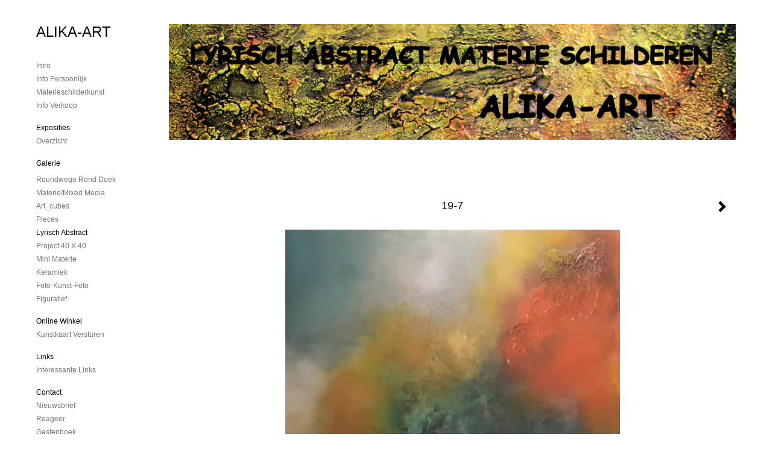

--- FILE ---
content_type: text/html
request_url: https://alika-art.com/kunstwerk/284603826_19-7.html
body_size: 4976
content:
<!DOCTYPE html>
<html lang="nl">
	<head>
        		<meta charset="utf-8">
<!-- 		<meta http-equiv="X-UA-Compatible" content="IE=edge"> -->
		<meta name="viewport" content="width=device-width, initial-scale=1">
		<meta name="description" content="19-7&nbsp; 3D doek, impressie kosmos, nevels, gassen&nbsp;
"/>

		<meta property="og:description" content="19-7&nbsp; 3D doek, impressie kosmos, nevels, gassen&nbsp;
"/>
		<meta property="og:title" content="19-7"/>
		<meta property="og:url" content="https://alika-art.com/kunstwerk/284603826_19-7.html"/>
		<meta property="og:type" content="website" />


        <script type="text/javascript" src="https://da585e4b0722.eu-west-1.sdk.awswaf.com/da585e4b0722/bd489623ccdd/challenge.js" defer></script>

        <style>
			.force-upcase {
				text-transform: none !important;
			}
		</style>
		<!-- The above 3 meta tags *must* come first in the head; any other head content must come *after* these tags -->
		<title>ALIKA-ART - 19-7</title>

		<!-- jQuery (necessary for Bootstrap's JavaScript plugins) -->
		<script src="//ajax.googleapis.com/ajax/libs/jquery/1.11.2/jquery.min.js"></script>

		<link rel="stylesheet" type="text/css" href="//dqr09d53641yh.cloudfront.net/css/38494-1762095160.css" />
		<!-- <link rel="stylesheet/less" type="text/css" href="assets/exto.themes.less" /> -->
		<!-- HTML5 shim and Respond.js for IE8 support of HTML5 elements and media queries -->
		<!-- WARNING: Respond.js doesn't work if you view the page via file:// -->
		<!--[if lt IE 9]>
			<script src="https://oss.maxcdn.com/html5shiv/3.7.2/html5shiv.min.js"></script>
			<script src="https://oss.maxcdn.com/respond/1.4.2/respond.min.js"></script>
		<![endif]-->
		<script src="//www.google.com/recaptcha/api.js"></script>
				        
        
        
		<meta property="fb:app_id" content="200441346661022" />

        			<meta property="og:image" content="https://d2w1s6o7rqhcfl.cloudfront.net/38494-o-284603827.jpg"/>
			<meta property="og:image:alt" content="19-7&nbsp; 3D doek, impressie kosmos, nevels, gassen&nbsp;
"/>
                        
		<style>
			.index-image {
				float: right;
				padding: 20px 0px 20px 20px;
			}
			.ck-content img {
				 display: inline;
			 }
			img {
				image-orientation: from-image;
			}
		</style>
		
		<script type="text/javascript">

			var _gaq = _gaq || [];
			_gaq.push(['_setAccount', 'UA-54784-13']);
            _gaq.push(['_gat._anonymizeIp']);
            _gaq.push(['_trackPageview']);

            
			(function() {
				var ga = document.createElement('script'); ga.type = 'text/javascript'; ga.async = true;
				ga.src = ('https:' == document.location.protocol ? 'https://ssl' : 'http://www') + '.google-analytics.com/ga.js';
				var s = document.getElementsByTagName('script')[0]; s.parentNode.insertBefore(ga, s);
			})();
		</script>

		

	</head>
	<body class="layout--zoom layout--banner -mobile   layout-- layout--vertical theme--light" ondragstart="return false" onselectstart="return false" oncontextmenu="alert('Deze afbeelding is auteursrechtelijk beschermd en mag niet zonder toestemming worden gebruikt. This image is copyrighted and may not be used without permission.'); return false;" >

		<div class="page">

			<header class="header" role="banner">
				<div class="header-title">
                                        						<h1 class="header-artist force-upcase"><a href="/">ALIKA-ART</a></h1>
						<h2 class="header-id force-upcase">19-7</h2>
                    				</div>
                					<img draggable="false" class="header-banner" src="//d2w1s6o7rqhcfl.cloudfront.net/38494-header-1500491328.jpg" alt="ALIKA-ART"/>
                				<p class="header-authentication">
                    				</p>
			</header>
	  	
			<nav class="navigation navbar navbar-fixed-top">
				<div class="container-fluid">
					<!-- Brand and toggle get grouped for better mobile display -->
					<div class="navbar-header">
						<button type="button" class="navbar-toggle collapsed" data-toggle="collapse" data-target="#bs-example-navbar-collapse-1">
							<span class="sr-only">Toggle navigation</span>
							<span class="icon-bar"></span>
							<span class="icon-bar"></span>
							<span class="icon-bar"></span>
						</button>
						<a class="navbar-brand" href="/">ALIKA-ART - 19-7</a>
					</div>
			
					<div class="collapse navbar-collapse" id="bs-example-navbar-collapse-1">

						<!-- Horizontal menu -->
						<ul class="nav navbar-nav">

<li class="dropdown">
<a href="/" class="dropdown-toggle" data-toggle="dropdown" role="button" aria-expanded="false">ALIKA-ART <span class="caret"></span></a>

<ul class="dropdown-menu" role="menu">
<li>
<a href="/index/43126563_Intro.html">
Intro
</a>
</li>
<li>
<a href="/index/15519425_Info+persoonlijk.html">
Info persoonlijk
</a>
</li>
<li>
<a href="/index/263712900_materieschilderkunst.html">
materieschilderkunst
</a>
</li>
<li>
<a href="/index/156802004_Info+verkoop.html">
Info verkoop
</a>
</li>
</ul>
</li>
<li class="dropdown">
<a href="/exposities.html" class="dropdown-toggle" data-toggle="dropdown" role="button" aria-expanded="false">Exposities <span class="caret"></span></a>

<ul class="dropdown-menu" role="menu">
<li>
<a href="/exposities.html">
overzicht
</a>
</li>
</ul>
</li>
<li class="dropdown">
<a href="/kunstwerken.html" class="dropdown-toggle" data-toggle="dropdown" role="button" aria-expanded="false">Galerie <span class="caret"></span></a>

<ul class="dropdown-menu dropdown-menu--mega" role="menu">
<li>
<a href="/kunstwerken.html">
overzicht
</a>
</li>
<li>
<a href="/kunstwerken/385406686_Roundwego+rond+doek.html">
Roundwego rond doek
</a>
</li>
<li>
<a href="/kunstwerken/285609353_Materie%2Fmixed+media.html">
Materie/mixed media
</a>
</li>
<li>
<a href="/kunstwerken/393538687_Art_cubes.html">
Art_cubes
</a>
</li>
<li>
<a href="/kunstwerken/389891008_Pieces.html">
Pieces
</a>
</li>
<li class="active">
<a href="/kunstwerken/265049243_Lyrisch+abstract+.html">
Lyrisch abstract 
</a>
</li>
<li>
<a href="/kunstwerken/258801603_Project+40+x+40.html">
Project 40 x 40
</a>
</li>
<li>
<a href="/kunstwerken/242617296_mini+materie.html">
mini materie
</a>
</li>
<li>
<a href="/kunstwerken/242902209_Keramiek.html">
Keramiek
</a>
</li>
<li>
<a href="/kunstwerken/15524281_foto-kunst-foto.html">
foto-kunst-foto
</a>
</li>
<li>
<a href="/kunstwerken/15519441_Figuratief.html">
Figuratief
</a>
</li>
</ul>
</li>
<li class="dropdown">
<a href="/kunstkaarten.html" class="dropdown-toggle" data-toggle="dropdown" role="button" aria-expanded="false">Online winkel <span class="caret"></span></a>

<ul class="dropdown-menu" role="menu">
<li>
<a href="/kunstkaarten.html">
kunstkaart versturen
</a>
</li>
</ul>
</li>
<li class="dropdown">
<a href="/links.html" class="dropdown-toggle" data-toggle="dropdown" role="button" aria-expanded="false">Links <span class="caret"></span></a>

<ul class="dropdown-menu" role="menu">
<li>
<a href="/links.html">
interessante links
</a>
</li>
</ul>
</li>
<li class="dropdown">
<a href="/reageer/site/0.html" class="dropdown-toggle" data-toggle="dropdown" role="button" aria-expanded="false">Contact <span class="caret"></span></a>

<ul class="dropdown-menu" role="menu">
<li>
<a href="/nieuwsbrief.html">
nieuwsbrief
</a>
</li>
<li>
<a href="/reageer/site/0.html">
reageer
</a>
</li>
<li>
<a href="/gast.html">
gastenboek
</a>
</li>
<li>
<a href="/privacy.html">
privacyverklaring
</a>
</li>
</ul>
</li></ul>						
						
						<p class="navigation-authentication">
                            						</p>
					</div><!-- /.navbar-collapse -->

                    				</div><!-- /.container-fluid -->
			</nav>
	  	
			<div class="content" role="main">

                					<img draggable="false" class="content-banner" src="//d2w1s6o7rqhcfl.cloudfront.net/38494-header-1500491328.jpg" alt=""/>
                			
				<!-- START ARTWORK -->		  	
<section class="section" id="section-artwork-landscape">
	<div class="artwork">
		<header class="artwork-heading">
			<h2>19-7</h2>
		</header>

        		
			<img src="https://d2w1s6o7rqhcfl.cloudfront.net/38494-o-284603827.jpg" alt="19-7" class="artwork-image"  style="pointer-events:none"/>

        		
		<p class="artwork-description">

            <style>
                .video-container iframe, .video-container object, .video-container embed {
                    width: calc(100vw - 30px);
                    height: calc((100vw - 30px) * .5625);
                    max-width: 560px;
                    max-height: calc(560px * .5625);
                }
            </style>

            				<span>
					100 x 100 cm, © 2019,
					prijs op aanvraag<br/>Tweedimensionaal | Mixed Media | Op doek<br/>
				</span>
                        
		</p>

        
        			<a href="/kunstwerk/283703084_next.html" class="artwork-option artwork-next" data-toggle="tooltip" data-placement="top" title="Volgende">
				<span class="glyphicon glyphicon-chevron-right" aria-hidden="true"></span>
			</a>
        
        
		<a href="/reageer/object/284603826.html" class="artwork-option artwork-reply" data-toggle="tooltip" data-placement="top" title="Reageren">
			<span class="glyphicon glyphicon-comment" aria-hidden="true"></span>
		</a>

        
		

				
	</div>
	
	<div class="artwork-description-extra">
		<p>19-7&nbsp; 3D doek, impressie kosmos, nevels, gassen&nbsp;</p>
	</div>

    		
		<div class="gallery-nav">

            	
				<div class="gallery-nav-cell"><a class="gallery-nav-link" href="/kunstwerk/284603826_19-7.html"><img src="//d2w1s6o7rqhcfl.cloudfront.net/75x75xN_38494-o-284603827.jpg" alt="" title=""  ></a></div>

            	
				<div class="gallery-nav-cell"><a class="gallery-nav-link" href="/kunstwerk/283703084_19-5.html"><img src="//d2w1s6o7rqhcfl.cloudfront.net/75x75xN_38494-o-283840355.jpg" alt="" title=""  ></a></div>

            	
				<div class="gallery-nav-cell"><a class="gallery-nav-link" href="/kunstwerk/283702481_19-4%2FGalaxy.html"><img src="//d2w1s6o7rqhcfl.cloudfront.net/75x75xN_38494-o-283702481.jpg" alt="" title=""  ></a></div>

            	
				<div class="gallery-nav-cell"><a class="gallery-nav-link" href="/kunstwerk/281212033_19-1.html"><img src="//d2w1s6o7rqhcfl.cloudfront.net/75x75xN_38494-o-281995490.jpg" alt="" title=""  ></a></div>

            	
				<div class="gallery-nav-cell"><a class="gallery-nav-link" href="/kunstwerk/20549285_Purple+rain.html"><img src="//d2w1s6o7rqhcfl.cloudfront.net/75x75xN_38494-o-353807157.jpg" alt="" title=""  ></a></div>

            	
				<div class="gallery-nav-cell"><a class="gallery-nav-link" href="/kunstwerk/15526185_For+the+good+times+II.html"><img src="//d2w1s6o7rqhcfl.cloudfront.net/75x75xN_38494-o-181989357.jpg" alt="" title=""  ></a></div>

            	
				<div class="gallery-nav-cell"><a class="gallery-nav-link" href="/kunstwerk/15526184_For+the+good+times+I.html"><img src="//d2w1s6o7rqhcfl.cloudfront.net/75x75xN_38494-o-181989236.jpg" alt="" title=""  ></a></div>

            	
				<div class="gallery-nav-cell"><a class="gallery-nav-link" href="/kunstwerk/16731981_Cloudy+thoughts.html"><img src="//d2w1s6o7rqhcfl.cloudfront.net/75x75xN_38494-o-16771541.jpg" alt="" title=""  ></a></div>

            		</div>

    </section>


<script>
	
	$(function() {
		$('.gallery-nav').flickity({
			// options
			cellAlign: 'center',
			contain: true,
			pageDots: false,
			imagesLoaded: true,
			wrapAround: false,
			initialIndex: 0,
			lazyLoad: true
		});
	});
</script>


<div class="pswp" tabindex="-1" role="dialog" aria-hidden="true">

	<div class="pswp__bg"></div>

	<div class="pswp__scroll-wrap">

		<div class="pswp__container">
			<div class="pswp__item"></div>
			<div class="pswp__item"></div>
			<div class="pswp__item"></div>
		</div>

		<div class="pswp__ui pswp__ui--hidden">

			<div class="pswp__top-bar">

				<div class="pswp__counter"></div>

				<button class="pswp__button pswp__button--close" title="Close (Esc)"></button>

				<!--<button class="pswp__button pswp__button--share" title="Share"></button>-->

				<button class="pswp__button pswp__button--fs" title="Toggle fullscreen"></button>

				<button class="pswp__button pswp__button--zoom" title="Zoom in/out"></button>

				<div class="pswp__preloader">
					<div class="pswp__preloader__icn">
						<div class="pswp__preloader__cut">
							<div class="pswp__preloader__donut"></div>
						</div>
					</div>
				</div>
			</div>

			<div class="pswp__share-modal pswp__share-modal--hidden pswp__single-tap">
				<div class="pswp__share-tooltip"></div>
			</div>

			<button class="pswp__button pswp__button--arrow--left" title="Previous (arrow left)">
			</button>

			<button class="pswp__button pswp__button--arrow--right" title="Next (arrow right)">
			</button>

			<div class="pswp__caption">
				<div class="pswp__caption__center"></div>
			</div>

		</div>

	</div>

</div>

<!-- END artwork -->
	
			
				<!-- Vertical menu -->
				
				<aside class="aside">

					<header class="aside-header">
						<h2 class="aside-header-artist">
							<a href="/">ALIKA-ART</a>
						</h2>
					</header>

                    
					<ul class="aside-menu">
    <li>
        <a title="ALIKA-ART" class="force-upcase" href="/">ALIKA-ART</a>
        <ul>
            <li>
                <a title="Intro" href="/index/43126563_Intro.html">Intro</a>
            </li>
            <li>
                <a title="Info persoonlijk" href="/index/15519425_Info+persoonlijk.html">Info persoonlijk</a>
            </li>
            <li>
                <a title="materieschilderkunst" href="/index/263712900_materieschilderkunst.html">materieschilderkunst</a>
            </li>
            <li>
                <a title="Info verkoop" href="/index/156802004_Info+verkoop.html">Info verkoop</a>
            </li>
        </ul>
    </li>
    <li>
        <a title="Exposities" href="/exposities.html">Exposities</a>
        <ul>
            <li>
                <a title="overzicht" href="/exposities.html">overzicht</a>
            </li>
        </ul>
    </li>
    <li class="active">
        <a title="Galerie" href="/kunstwerken.html">Galerie</a>
        <ul>
            <li>
                <a id="menu-gallery-overview" title="overzicht" href="/kunstwerken.html">overzicht</a>
            </li>
            <li>
                <a title="Roundwego rond doek" href="/kunstwerken/385406686_Roundwego+rond+doek.html">Roundwego rond doek</a>
            </li>
            <li>
                <a title="Materie/mixed media" href="/kunstwerken/285609353_Materie%2Fmixed+media.html">Materie/mixed media</a>
            </li>
            <li>
                <a title="Art_cubes" href="/kunstwerken/393538687_Art_cubes.html">Art_cubes</a>
            </li>
            <li>
                <a title="Pieces" href="/kunstwerken/389891008_Pieces.html">Pieces</a>
            </li>
            <li class="active">
                <a title="Lyrisch abstract " href="/kunstwerken/265049243_Lyrisch+abstract+.html">Lyrisch abstract </a>
            </li>
            <li>
                <a title="Project 40 x 40" href="/kunstwerken/258801603_Project+40+x+40.html">Project 40 x 40</a>
            </li>
            <li>
                <a title="mini materie" href="/kunstwerken/242617296_mini+materie.html">mini materie</a>
            </li>
            <li>
                <a title="Keramiek" href="/kunstwerken/242902209_Keramiek.html">Keramiek</a>
            </li>
            <li>
                <a title="foto-kunst-foto" href="/kunstwerken/15524281_foto-kunst-foto.html">foto-kunst-foto</a>
            </li>
            <li>
                <a title="Figuratief" href="/kunstwerken/15519441_Figuratief.html">Figuratief</a>
            </li>
        </ul>
    </li>
    <li>
        <a title="Online winkel" href="/kunstkaarten.html">Online winkel</a>
        <ul>
            <li>
                <a title="kunstkaart versturen" href="/kunstkaarten.html">kunstkaart versturen</a>
            </li>
        </ul>
    </li>
    <li>
        <a title="Links" href="/links.html">Links</a>
        <ul>
            <li>
                <a title="interessante links" href="/links.html">interessante links</a>
            </li>
        </ul>
    </li>
    <li>
        <a title="Contact" href="/reageer/site/0.html">Contact</a>
        <ul>
            <li>
                <a title="nieuwsbrief" href="/nieuwsbrief.html">nieuwsbrief</a>
            </li>
            <li>
                <a title="reageer" href="/reageer/site/0.html">reageer</a>
            </li>
            <li>
                <a title="gastenboek" href="/gast.html">gastenboek</a>
            </li>
            <li>
                <a title="privacyverklaring" href="/privacy.html">privacyverklaring</a>
            </li>
        </ul>
    </li>
</ul>
				</aside>
			
			</div>
		
			<footer class="footer">
                
					<script type="text/javascript" src="https://cdn.jsdelivr.net/npm/cookie-bar/cookiebar-latest.min.js?"></script>

                

                                    Het copyright op alle getoonde werken berust bij de desbetreffende kunstenaar. De afbeeldingen van de werken mogen niet gebruikt worden zonder schriftelijke toestemming.                
            </footer>

					</div>


		<script src="/assets/bootstrap/3.3.7/js/collapse.js"></script>
		<script src="/assets/bootstrap/3.3.7/js/dropdown.js"></script>
		<script src="/assets/bootstrap/3.3.7/js/tooltip.js"></script>
		<script src="/assets/flickity/2.2/flickity.pkgd.min.js?v11"></script>
		<script src="/assets/photoswipe/photoswipe.min.js"></script>
		<script src="/assets/photoswipe/photoswipe-ui-default.min.js"></script>
		<script src="/assets/imagesloaded/imagesloaded.pkgd.min.js"></script>
		<script src="/assets/isotope/isotope.min.js"></script>
		<script src="/assets/js/exto.themes.js?1762133998"></script>


		<script type="text/javascript" src="/assets/js/easyXDM.min.js"></script>
		<script type="text/javascript" src="/assets/js/jquery.cookie.js"></script>
		
		
				<!-- Piwik -->
				<script type="text/javascript">
                    var pkBaseURL = (("https:" == document.location.protocol) ? "https://stats.exto.nl/" : "http://stats.exto.nl/");
                    document.write(unescape("%3Cscript src='" + pkBaseURL + "piwik.js' type='text/javascript'%3E%3C/script%3E"));
				</script>

				<script type="text/javascript">

                    $.ajax(
                        {
                            url: "/index/blockedip",
                            success: function (result) {
                                if(result == 'false')
								{
                                    try {
                                        var piwikTracker = Piwik.getTracker(pkBaseURL + "piwik.php", 970);
                                                                                piwikTracker.setDocumentTitle("Galerie/Werken in Lyrisch abstract /19-7");
                                                                                piwikTracker.setDownloadExtensions("pdf");
                                        piwikTracker.trackPageView();
                                        piwikTracker.enableLinkTracking();
                                    } catch( err ) {}

								}
                            }
                        });

				</script>
				<!-- End Piwik Tracking Code -->

		
	</body>
</html>